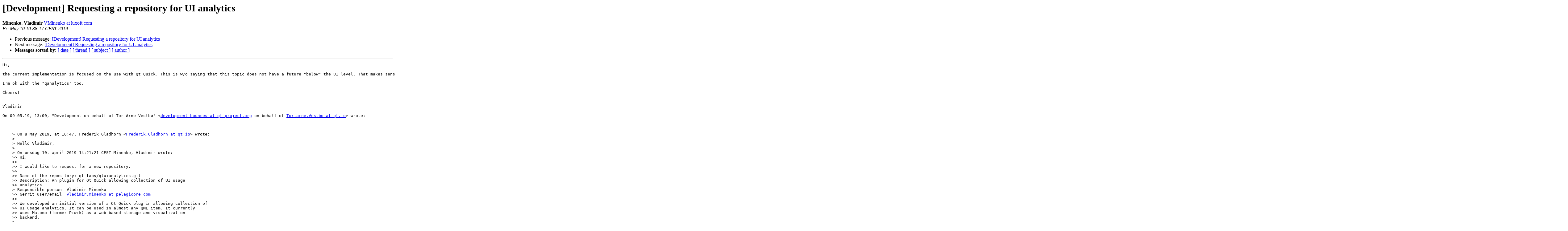

--- FILE ---
content_type: text/html
request_url: https://lists.qt-project.org/pipermail/development/2019-May/035809.html
body_size: 2131
content:
<!DOCTYPE HTML PUBLIC "-//W3C//DTD HTML 4.01 Transitional//EN">
<HTML>
 <HEAD>
   <TITLE> [Development] Requesting a repository for UI analytics
   </TITLE>
   <LINK REL="Index" HREF="index.html" >
   <LINK REL="made" HREF="mailto:development%40qt-project.org?Subject=Re%3A%20%5BDevelopment%5D%20Requesting%20a%20repository%20for%20UI%20analytics&In-Reply-To=%3CD9F843F1-9B10-4E47-BFF4-E1A33D519E9B%40luxoft.com%3E">
   <META NAME="robots" CONTENT="index,nofollow">
   <style type="text/css">
       pre {
           white-space: pre-wrap;       /* css-2.1, curent FF, Opera, Safari */
           }
   </style>
   <META http-equiv="Content-Type" content="text/html; charset=utf-8">
   <LINK REL="Previous"  HREF="035807.html">
   <LINK REL="Next"  HREF="035810.html">
 </HEAD>
 <BODY BGCOLOR="#ffffff">
   <H1>[Development] Requesting a repository for UI analytics</H1>
    <B>Minenko, Vladimir</B> 
    <A HREF="mailto:development%40qt-project.org?Subject=Re%3A%20%5BDevelopment%5D%20Requesting%20a%20repository%20for%20UI%20analytics&In-Reply-To=%3CD9F843F1-9B10-4E47-BFF4-E1A33D519E9B%40luxoft.com%3E"
       TITLE="[Development] Requesting a repository for UI analytics">VMinenko at luxoft.com
       </A><BR>
    <I>Fri May 10 10:38:17 CEST 2019</I>
    <P><UL>
        <LI>Previous message: <A HREF="035807.html">[Development] Requesting a repository for UI analytics
</A></li>
        <LI>Next message: <A HREF="035810.html">[Development] Requesting a repository for UI analytics
</A></li>
         <LI> <B>Messages sorted by:</B> 
              <a href="date.html#35809">[ date ]</a>
              <a href="thread.html#35809">[ thread ]</a>
              <a href="subject.html#35809">[ subject ]</a>
              <a href="author.html#35809">[ author ]</a>
         </LI>
       </UL>
    <HR>  
<!--beginarticle-->
<PRE>Hi,

the current implementation is focused on the use with Qt Quick. This is w/o saying that this topic does not have a future &quot;below&quot; the UI level. That makes sense, it is just not existent yet.

I'm ok with the &quot;qanalytics&quot; too.

Cheers!

--
Vladimir

﻿On 09.05.19, 13:00, &quot;Development on behalf of Tor Arne Vestbø&quot; &lt;<A HREF="https://lists.qt-project.org/listinfo/development">development-bounces at qt-project.org</A> on behalf of <A HREF="https://lists.qt-project.org/listinfo/development">Tor.arne.Vestbo at qt.io</A>&gt; wrote:



    &gt; On 8 May 2019, at 16:47, Frederik Gladhorn &lt;<A HREF="https://lists.qt-project.org/listinfo/development">Frederik.Gladhorn at qt.io</A>&gt; wrote:
    &gt;
    &gt; Hello Vladimir,
    &gt;
    &gt; On onsdag 10. april 2019 14:21:21 CEST Minenko, Vladimir wrote:
    &gt;&gt; Hi,
    &gt;&gt;
    &gt;&gt; I would like to request for a new repository:
    &gt;&gt;
    &gt;&gt; Name of the repository: qt-labs/qtuianalytics.git
    &gt;&gt; Description: An plugin for Qt Quick allowing collection of UI usage
    &gt;&gt; analytics.
    &gt; Responsible person: Vladimir Minenko
    &gt;&gt; Gerrit user/email: <A HREF="https://lists.qt-project.org/listinfo/development">vladimir.minenko at pelagicore.com</A>
    &gt;&gt;
    &gt;&gt; We developed an initial version of a Qt Quick plug in allowing collection of
    &gt;&gt; UI usage analytics. It can be used in almost any QML item. It currently
    &gt;&gt; uses Matomo (former Piwik) as a web-based storage and visualization
    &gt;&gt; backend.
    &gt;
    &gt;&gt; The current implementation is fully functional and was already used in a
    &gt;&gt; joint-development prototype with a customer. The mid- to long-term
    &gt;&gt; intention is to create a new extension for Qt which would enable collection
    &gt;&gt; of UI usage data and a basic visualization with standard, mostly web-based
    &gt;&gt; analytics services, like Matomo. The code will be licensed under LGLPv3 and
    &gt;&gt; commercial licenses.
    &gt;
    &gt; Is it always going to be UI? Maybe a more general name would make sense?

    Agree

    &gt;
    &gt; I struggle to come up with a great name though.

    qanalytics?

    Tor Arne
    _______________________________________________
    Development mailing list
    <A HREF="https://lists.qt-project.org/listinfo/development">Development at qt-project.org</A>
    <A HREF="https://lists.qt-project.org/listinfo/development">https://lists.qt-project.org/listinfo/development</A>



________________________________

This e-mail and any attachment(s) are intended only for the recipient(s) named above and others who have been specifically authorized to receive them. They may contain confidential information. If you are not the intended recipient, please do not read this email or its attachment(s). Furthermore, you are hereby notified that any dissemination, distribution or copying of this e-mail and any attachment(s) is strictly prohibited. If you have received this e-mail in error, please immediately notify the sender by replying to this e-mail and then delete this e-mail and any attachment(s) or copies thereof from your system. Thank you.
</PRE>

<!--endarticle-->
    <HR>
    <P><UL>
        <!--threads-->
	<LI>Previous message: <A HREF="035807.html">[Development] Requesting a repository for UI analytics
</A></li>
	<LI>Next message: <A HREF="035810.html">[Development] Requesting a repository for UI analytics
</A></li>
         <LI> <B>Messages sorted by:</B> 
              <a href="date.html#35809">[ date ]</a>
              <a href="thread.html#35809">[ thread ]</a>
              <a href="subject.html#35809">[ subject ]</a>
              <a href="author.html#35809">[ author ]</a>
         </LI>
       </UL>

<hr>
<a href="https://lists.qt-project.org/listinfo/development">More information about the Development
mailing list</a><br>
</body></html>
